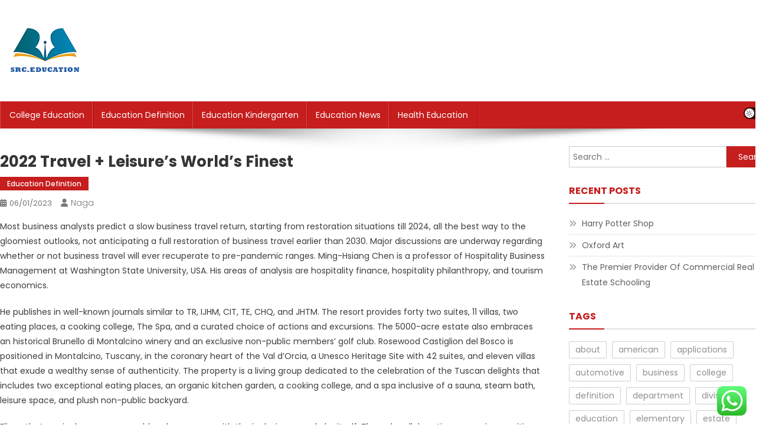

--- FILE ---
content_type: text/html; charset=UTF-8
request_url: https://suresec.org/2022-travel-leisures-worlds-finest.html
body_size: 12582
content:
<!doctype html><html lang="en-US" prefix="og: https://ogp.me/ns#"><head><meta charset="UTF-8"><meta name="viewport" content="width=device-width, initial-scale=1"><link rel="profile" href="https://gmpg.org/xfn/11"><title>2022 Travel + Leisure&#039;s World&#039;s Finest - Suresec</title><meta name="description" content="Most business analysts predict a slow business travel return, starting from restoration situations till 2024, all the best way to the gloomiest outlooks, not"/><meta name="robots" content="index, follow, max-snippet:-1, max-video-preview:-1, max-image-preview:large"/><link rel="canonical" href="https://suresec.org/2022-travel-leisures-worlds-finest.html" /><meta property="og:locale" content="en_US" /><meta property="og:type" content="article" /><meta property="og:title" content="2022 Travel + Leisure&#039;s World&#039;s Finest - Suresec" /><meta property="og:description" content="Most business analysts predict a slow business travel return, starting from restoration situations till 2024, all the best way to the gloomiest outlooks, not" /><meta property="og:url" content="https://suresec.org/2022-travel-leisures-worlds-finest.html" /><meta property="og:site_name" content="Suresec" /><meta property="article:tag" content="finest" /><meta property="article:tag" content="leisures" /><meta property="article:tag" content="travel" /><meta property="article:tag" content="worlds" /><meta property="article:section" content="Education Definition" /><meta property="og:updated_time" content="2023-01-31T15:56:15+07:00" /><meta property="article:published_time" content="2023-01-06T02:26:00+07:00" /><meta property="article:modified_time" content="2023-01-31T15:56:15+07:00" /><meta name="twitter:card" content="summary_large_image" /><meta name="twitter:title" content="2022 Travel + Leisure&#039;s World&#039;s Finest - Suresec" /><meta name="twitter:description" content="Most business analysts predict a slow business travel return, starting from restoration situations till 2024, all the best way to the gloomiest outlooks, not" /><meta name="twitter:label1" content="Written by" /><meta name="twitter:data1" content="naga" /><meta name="twitter:label2" content="Time to read" /><meta name="twitter:data2" content="5 minutes" /> <script type="application/ld+json" class="rank-math-schema-pro">{"@context":"https://schema.org","@graph":[{"@type":["Person","Organization"],"@id":"https://suresec.org/#person","name":"Suresec","logo":{"@type":"ImageObject","@id":"https://suresec.org/#logo","url":"https://suresec.org/wp-content/uploads/2021/11/cropped-GWA.png","contentUrl":"https://suresec.org/wp-content/uploads/2021/11/cropped-GWA.png","caption":"Suresec","inLanguage":"en-US"},"image":{"@type":"ImageObject","@id":"https://suresec.org/#logo","url":"https://suresec.org/wp-content/uploads/2021/11/cropped-GWA.png","contentUrl":"https://suresec.org/wp-content/uploads/2021/11/cropped-GWA.png","caption":"Suresec","inLanguage":"en-US"}},{"@type":"WebSite","@id":"https://suresec.org/#website","url":"https://suresec.org","name":"Suresec","publisher":{"@id":"https://suresec.org/#person"},"inLanguage":"en-US"},{"@type":"BreadcrumbList","@id":"https://suresec.org/2022-travel-leisures-worlds-finest.html#breadcrumb","itemListElement":[{"@type":"ListItem","position":"1","item":{"@id":"https://suresec.org","name":"Home"}},{"@type":"ListItem","position":"2","item":{"@id":"https://suresec.org/category/education-definition","name":"Education Definition"}},{"@type":"ListItem","position":"3","item":{"@id":"https://suresec.org/2022-travel-leisures-worlds-finest.html","name":"2022 Travel + Leisure&#8217;s World&#8217;s Finest"}}]},{"@type":"WebPage","@id":"https://suresec.org/2022-travel-leisures-worlds-finest.html#webpage","url":"https://suresec.org/2022-travel-leisures-worlds-finest.html","name":"2022 Travel + Leisure&#039;s World&#039;s Finest - Suresec","datePublished":"2023-01-06T02:26:00+07:00","dateModified":"2023-01-31T15:56:15+07:00","isPartOf":{"@id":"https://suresec.org/#website"},"inLanguage":"en-US","breadcrumb":{"@id":"https://suresec.org/2022-travel-leisures-worlds-finest.html#breadcrumb"}},{"@type":"Person","@id":"https://suresec.org/author/naga","name":"naga","url":"https://suresec.org/author/naga","image":{"@type":"ImageObject","@id":"https://secure.gravatar.com/avatar/878a048e06d6d0503f84665fd4e01679193a59026490fe7af11df282fef1c053?s=96&amp;d=mm&amp;r=g","url":"https://secure.gravatar.com/avatar/878a048e06d6d0503f84665fd4e01679193a59026490fe7af11df282fef1c053?s=96&amp;d=mm&amp;r=g","caption":"naga","inLanguage":"en-US"},"sameAs":["https://suresec.org/"]},{"@type":"BlogPosting","headline":"2022 Travel + Leisure&#039;s World&#039;s Finest - Suresec","datePublished":"2023-01-06T02:26:00+07:00","dateModified":"2023-01-31T15:56:15+07:00","articleSection":"Education Definition","author":{"@id":"https://suresec.org/author/naga","name":"naga"},"publisher":{"@id":"https://suresec.org/#person"},"description":"Most business analysts predict a slow business travel return, starting from restoration situations till 2024, all the best way to the gloomiest outlooks, not","name":"2022 Travel + Leisure&#039;s World&#039;s Finest - Suresec","@id":"https://suresec.org/2022-travel-leisures-worlds-finest.html#richSnippet","isPartOf":{"@id":"https://suresec.org/2022-travel-leisures-worlds-finest.html#webpage"},"inLanguage":"en-US","mainEntityOfPage":{"@id":"https://suresec.org/2022-travel-leisures-worlds-finest.html#webpage"}}]}</script> <link rel='dns-prefetch' href='//fonts.googleapis.com' /><link rel="alternate" type="application/rss+xml" title="Suresec &raquo; Feed" href="https://suresec.org/feed" /><link rel="alternate" title="oEmbed (JSON)" type="application/json+oembed" href="https://suresec.org/wp-json/oembed/1.0/embed?url=https%3A%2F%2Fsuresec.org%2F2022-travel-leisures-worlds-finest.html" /><link rel="alternate" title="oEmbed (XML)" type="text/xml+oembed" href="https://suresec.org/wp-json/oembed/1.0/embed?url=https%3A%2F%2Fsuresec.org%2F2022-travel-leisures-worlds-finest.html&#038;format=xml" /><link data-optimized="2" rel="stylesheet" href="https://suresec.org/wp-content/litespeed/css/eb38060e86204f008ff6e753226baced.css?ver=04a78" /> <script type="text/javascript" src="https://suresec.org/wp-includes/js/jquery/jquery.min.js?ver=3.7.1" id="jquery-core-js"></script> <link rel="https://api.w.org/" href="https://suresec.org/wp-json/" /><link rel="alternate" title="JSON" type="application/json" href="https://suresec.org/wp-json/wp/v2/posts/33418" /><link rel="EditURI" type="application/rsd+xml" title="RSD" href="https://suresec.org/xmlrpc.php?rsd" /><meta name="generator" content="WordPress 6.9" /><link rel='shortlink' href='https://suresec.org/?p=33418' /><link rel="icon" href="https://suresec.org/wp-content/uploads/2021/11/cropped-GWA.png" sizes="32x32" /><link rel="icon" href="https://suresec.org/wp-content/uploads/2021/11/cropped-GWA.png" sizes="192x192" /><link rel="apple-touch-icon" href="https://suresec.org/wp-content/uploads/2021/11/cropped-GWA.png" /><meta name="msapplication-TileImage" content="https://suresec.org/wp-content/uploads/2021/11/cropped-GWA.png" /></head><body class="wp-singular post-template-default single single-post postid-33418 single-format-standard wp-custom-logo wp-theme-news-portal wp-child-theme-skynews header-layout--default right-sidebar fullwidth_layout site-mode--light"><div id="page" class="site"><a class="skip-link screen-reader-text" href="#content">Skip to content</a><header id="masthead" class="site-header default" role="banner"><div class="np-logo-section-wrapper"><div class="mt-container"><div class="site-branding">
<a href="https://suresec.org/" class="custom-logo-link" rel="home"><img width="150" height="90" src="https://suresec.org/wp-content/uploads/2021/11/cropped-GWA.png" class="custom-logo" alt="Suresec" decoding="async" /></a><p class="site-title"><a href="https://suresec.org/" rel="home">Suresec</a></p><p class="site-description">Information About Education News</p></div><div class="np-header-ads-area"></div></div></div><div id="np-menu-wrap" class="np-header-menu-wrapper"><div class="np-header-menu-block-wrap"><div class="mt-container"><div class="mt-header-menu-wrap">
<a href="javascript:void(0)" class="menu-toggle"> <i class="fa fa-navicon"> </i> </a><nav id="site-navigation" class="main-navigation" role="navigation"><div class="menu-secondary-menu-container"><ul id="primary-menu" class="menu"><li id="menu-item-33084" class="menu-item menu-item-type-taxonomy menu-item-object-category menu-item-33084"><a href="https://suresec.org/category/college-education">College Education</a></li><li id="menu-item-33085" class="menu-item menu-item-type-taxonomy menu-item-object-category current-post-ancestor current-menu-parent current-post-parent menu-item-33085"><a href="https://suresec.org/category/education-definition">Education Definition</a></li><li id="menu-item-33086" class="menu-item menu-item-type-taxonomy menu-item-object-category menu-item-33086"><a href="https://suresec.org/category/education-kindergarten">Education Kindergarten</a></li><li id="menu-item-33087" class="menu-item menu-item-type-taxonomy menu-item-object-category menu-item-33087"><a href="https://suresec.org/category/education-news">Education News</a></li><li id="menu-item-33088" class="menu-item menu-item-type-taxonomy menu-item-object-category menu-item-33088"><a href="https://suresec.org/category/health-education">Health Education</a></li></ul></div></nav></div><div class="mt-header-search-live-wrap"><div id="np-site-mode-wrap" class="np-icon-elements">
<a id="mode-switcher" class="light-mode" data-site-mode="light-mode" href="#">
<span class="site-mode-icon">site mode button</span>
</a></div></div></div></div></div></header><div id="content" class="site-content"><div class="mt-container"><div class="mt-single-content-wrapper"><div id="primary" class="content-area"><main id="main" class="site-main" role="main"><article id="post-33418" class="post-33418 post type-post status-publish format-standard hentry category-education-definition tag-finest tag-leisures tag-travel tag-worlds"><div class="np-article-thumb"></div><header class="entry-header"><h1 class="entry-title">2022 Travel + Leisure&#8217;s World&#8217;s Finest</h1><div class="post-cats-list">
<span class="category-button np-cat-1788"><a href="https://suresec.org/category/education-definition">Education Definition</a></span></div><div class="entry-meta">
<span class="posted-on"><a href="https://suresec.org/2022-travel-leisures-worlds-finest.html" rel="bookmark"><time class="entry-date published" datetime="2023-01-06T02:26:00+07:00">06/01/2023</time><time class="updated" datetime="2023-01-31T15:56:15+07:00">31/01/2023</time></a></span><span class="byline"><span class="author vcard"><a class="url fn n" href="https://suresec.org/author/naga">naga</a></span></span></div></header><div class="entry-content"><p>Most business analysts predict a slow business travel return, starting from restoration situations till 2024, all the best way to the gloomiest outlooks, not anticipating a full restoration of business travel earlier than 2030. Major discussions are underway regarding whether or not business travel will ever recuperate to pre-pandemic ranges. Ming-Hsiang Chen is a professor of Hospitality Business Management at Washington State University, USA. His areas of analysis are hospitality finance, hospitality philanthropy, and tourism economics.</p><p>He publishes in well-known journals similar to TR, IJHM, CIT, TE, CHQ, and JHTM. The resort provides forty two suites, 11 villas, two eating places, a cooking college, The Spa, and a curated choice of actions and excursions. The 5000-acre estate also embraces an historical Brunello di Montalcino winery and an exclusive non-public members&#8217; golf club. Rosewood Castiglion del Bosco is positioned in Montalcino, Tuscany, in the coronary heart of the Val d&#8217;Orcia, a Unesco Heritage Site with 42 suites, and eleven villas that exude a wealthy sense of authenticity. The property is a living group dedicated to the celebration of the Tuscan delights that includes two exceptional eating places, an organic kitchen garden, a cooking college, and a spa inclusive of a sauna, steam bath, leisure space, and plush non-public backyard.</p><p>Elieve that no single company could make progress with the inclusion agenda by itself. Through collaboration we are in a position to have a higher impression on progressing D,E&#038;I in HTL and in society as a whole. This is the official web site of the Ministry of Tourism, Republic of Indonesia. The contents listed on this web site are supposed for informational purposes rather than commercial. Any displayed sale is supposed as a token of partnership and will at all times redirect you to our companions&#8217; websites.</p><ul><li>It is in style as the first Pullman resort in Indonesia which feels far from the bustling crowd of Jakarta yet it’s solely an hour drive away from the capital as it is situated close to Ciawi toll gate.</li><li>The property is a dwelling neighborhood dedicated to the celebration of the Tuscan delights that includes two exceptional restaurants, an natural kitchen backyard, a cooking college, and a spa inclusive of a sauna, steam bathtub, rest area, and lush private garden.</li><li>On top of this, given digital meetings can substitute most business interactions, firms are tightening their travel budgets.</li><li>With all this being said, we count on that the Blurred Travel development will lead to many more travel suppliers diversifying their services within the near future.</li><li>You can also browse our directory for pages on how to cancel different popular subscription services.</li></ul><p>Specialized tours, lodging in distant locales, and minimizing carbon emissions while touring are all types  of ecotourism. Although most ecotourism corporations usually are not publicly traded, travel reserving corporations similar to Airbnb and Booking.com provide companies that enable vacationers to search out and schedule ecotourism experiences. Blurred Travel describes the more and more blurred strains between leisure vacations and business trips.</p><h2>One Airbnb To Rule All Of Them: Hobbiton Is Opening For Overnight Stays For The First Time Ever</h2><p>Cruise lines in this class embody Celebrity Cruises, Holland America Line, and Princess Cruises. In between luxurious and modern, a number of cruise strains have sought to capitalize on customers&#8217; preferences for an upscale experience at a sensible worth. Well below the per diem of luxurious cruises, premium cruises are nonetheless costlier than modern experiences. The leisure travel market has been segmented primarily based on traveler type, gross sales channel, age group, expenditure kind and region. Based on traveler type, the leisure travel market is bifurcated into solo and group. Based on gross sales channel the global market is studied across typical channels, on-line channels.</p><p>These have centered on the separate classes of enterprise and leisure travel and their respective circumstances in the post-pandemic period. In 2019, Booking Holdings and Expedia Group had been the world’s leading online travel agencies. Revenue of Booking Holdings – which, among others, owns websites similar to Booking.com, Priceline.com, Agoda.com, and Kayak.com – peaked at over 15 billion U.S. dollars in 2019.</p><h2>Jammu And Kashmir Gearing Up For More Vacationers With Newer Hotspots</h2><p>Blenheim Palace has revealed its calendar of occasions for 2023, together with the popular Food Festival, super cars, a jousting match and Christmas festivities. 61% of employees think that Travel + Leisure Co. has a positive enterprise outlook. Related Insights Coronavirus The world Covid-19 pandemic has extracted a horrible human toll and spurred sweeping changes on the earth financial system. Across industries, executives have begun reassessing their strategies and repositioning their corporations to thrive now and in the world beyond coronavirus. Bookmark content that interests you and it goes to be saved here so that you simply can read or share later. The World&#8217;s Best Hotel is Rosewood Castiglion del Bosco in Montalcino, Italy.</p><h2>Amusement Parks &#8211; 2023 Us Market Research Report With Updated Recession Forecasts</h2><p>Automotive Stocks The automotive market provides promising shares, a few of which overlap with tourism and travel interests. Looking ahead to the last half of 2022, Disney’s worldwide theme parks are likely to remain a prime vacation spot, although ongoing pandemic restrictions will keep <a href="https://goodtravel.top" target="_blank" rel="noopener">Travel &#038; Leasuire</a> all-out development in verify. But with movie theaters open once again, Disney is poised to have a strong year as its entertainment portfolio continues to capture audiences around the world.</p><p>This website does not include all credit card companies or all out there bank card provides. On Wednesday I joined the subscription club to take a glance at the membership choices. Of notice are the itineraries , including a five-day tour of Charleston, South Carolina — once once more thought of the highest city in the country within the model&#8217;s annual World&#8217;s Best Awards. Called Travel + Leisure Club, the members-only subscription service offers vacationers the &#8220;curated content of T+L along with an array of travel experiences.&#8221; The stories offered by us present deep regional knowledge for Travel &#038; Leisure industry.</p></div><footer class="entry-footer">
<span class="tags-links">Tagged <a href="https://suresec.org/tag/finest" rel="tag">finest</a><a href="https://suresec.org/tag/leisures" rel="tag">leisures</a><a href="https://suresec.org/tag/travel" rel="tag">travel</a><a href="https://suresec.org/tag/worlds" rel="tag">worlds</a></span></footer></article><nav class="navigation post-navigation" aria-label="Posts"><h2 class="screen-reader-text">Post navigation</h2><div class="nav-links"><div class="nav-previous"><a href="https://suresec.org/the-hidden-mystery-behind-high-school-education.html" rel="prev">The Hidden Mystery Behind HIGH SCHOOL EDUCATION</a></div><div class="nav-next"><a href="https://suresec.org/law-society-of-ontario-residence-law-society-of-ontario.html" rel="next">Law Society Of Ontario Residence Law Society Of Ontario</a></div></div></nav><div class="np-related-section-wrapper"></div></main></div><aside id="secondary" class="widget-area" role="complementary"><section id="search-2" class="widget widget_search"><form role="search" method="get" class="search-form" action="https://suresec.org/">
<label>
<span class="screen-reader-text">Search for:</span>
<input type="search" class="search-field" placeholder="Search &hellip;" value="" name="s" />
</label>
<input type="submit" class="search-submit" value="Search" /></form></section><section id="recent-posts-2" class="widget widget_recent_entries"><h4 class="widget-title">Recent Posts</h4><ul><li>
<a href="https://suresec.org/harry-potter-shop.html">Harry Potter Shop</a></li><li>
<a href="https://suresec.org/oxford-art.html">Oxford Art</a></li><li>
<a href="https://suresec.org/the-premier-provider-of-commercial-real-estate-schooling.html">The Premier Provider Of Commercial Real Estate Schooling</a></li></ul></section><section id="tag_cloud-2" class="widget widget_tag_cloud"><h4 class="widget-title">Tags</h4><div class="tagcloud"><a href="https://suresec.org/tag/about" class="tag-cloud-link tag-link-500 tag-link-position-1" style="font-size: 8.3733333333333pt;" aria-label="about (20 items)">about</a>
<a href="https://suresec.org/tag/american" class="tag-cloud-link tag-link-1126 tag-link-position-2" style="font-size: 8.1866666666667pt;" aria-label="american (19 items)">american</a>
<a href="https://suresec.org/tag/applications" class="tag-cloud-link tag-link-869 tag-link-position-3" style="font-size: 9.68pt;" aria-label="applications (28 items)">applications</a>
<a href="https://suresec.org/tag/automotive" class="tag-cloud-link tag-link-1373 tag-link-position-4" style="font-size: 9.96pt;" aria-label="automotive (30 items)">automotive</a>
<a href="https://suresec.org/tag/business" class="tag-cloud-link tag-link-86 tag-link-position-5" style="font-size: 15.933333333333pt;" aria-label="business (133 items)">business</a>
<a href="https://suresec.org/tag/college" class="tag-cloud-link tag-link-799 tag-link-position-6" style="font-size: 12.666666666667pt;" aria-label="college (59 items)">college</a>
<a href="https://suresec.org/tag/definition" class="tag-cloud-link tag-link-310 tag-link-position-7" style="font-size: 9.4pt;" aria-label="definition (26 items)">definition</a>
<a href="https://suresec.org/tag/department" class="tag-cloud-link tag-link-796 tag-link-position-8" style="font-size: 15.933333333333pt;" aria-label="department (135 items)">department</a>
<a href="https://suresec.org/tag/division" class="tag-cloud-link tag-link-666 tag-link-position-9" style="font-size: 8pt;" aria-label="division (18 items)">division</a>
<a href="https://suresec.org/tag/education" class="tag-cloud-link tag-link-638 tag-link-position-10" style="font-size: 22pt;" aria-label="education (598 items)">education</a>
<a href="https://suresec.org/tag/elementary" class="tag-cloud-link tag-link-1156 tag-link-position-11" style="font-size: 8.7466666666667pt;" aria-label="elementary (22 items)">elementary</a>
<a href="https://suresec.org/tag/estate" class="tag-cloud-link tag-link-1286 tag-link-position-12" style="font-size: 10.613333333333pt;" aria-label="estate (35 items)">estate</a>
<a href="https://suresec.org/tag/expertise" class="tag-cloud-link tag-link-1161 tag-link-position-13" style="font-size: 8pt;" aria-label="expertise (18 items)">expertise</a>
<a href="https://suresec.org/tag/faculty" class="tag-cloud-link tag-link-750 tag-link-position-14" style="font-size: 10.333333333333pt;" aria-label="faculty (33 items)">faculty</a>
<a href="https://suresec.org/tag/fashion" class="tag-cloud-link tag-link-685 tag-link-position-15" style="font-size: 10.706666666667pt;" aria-label="fashion (36 items)">fashion</a>
<a href="https://suresec.org/tag/health" class="tag-cloud-link tag-link-636 tag-link-position-16" style="font-size: 14.16pt;" aria-label="health (86 items)">health</a>
<a href="https://suresec.org/tag/homepage" class="tag-cloud-link tag-link-555 tag-link-position-17" style="font-size: 8pt;" aria-label="homepage (18 items)">homepage</a>
<a href="https://suresec.org/tag/house" class="tag-cloud-link tag-link-548 tag-link-position-18" style="font-size: 10.146666666667pt;" aria-label="house (31 items)">house</a>
<a href="https://suresec.org/tag/ideas" class="tag-cloud-link tag-link-175 tag-link-position-19" style="font-size: 8.1866666666667pt;" aria-label="ideas (19 items)">ideas</a>
<a href="https://suresec.org/tag/importance" class="tag-cloud-link tag-link-546 tag-link-position-20" style="font-size: 10.613333333333pt;" aria-label="importance (35 items)">importance</a>
<a href="https://suresec.org/tag/improvement" class="tag-cloud-link tag-link-1268 tag-link-position-21" style="font-size: 12.106666666667pt;" aria-label="improvement (51 items)">improvement</a>
<a href="https://suresec.org/tag/information" class="tag-cloud-link tag-link-308 tag-link-position-22" style="font-size: 9.2133333333333pt;" aria-label="information (25 items)">information</a>
<a href="https://suresec.org/tag/institute" class="tag-cloud-link tag-link-800 tag-link-position-23" style="font-size: 8pt;" aria-label="institute (18 items)">institute</a>
<a href="https://suresec.org/tag/international" class="tag-cloud-link tag-link-439 tag-link-position-24" style="font-size: 8.9333333333333pt;" aria-label="international (23 items)">international</a>
<a href="https://suresec.org/tag/latest" class="tag-cloud-link tag-link-361 tag-link-position-25" style="font-size: 10.8pt;" aria-label="latest (37 items)">latest</a>
<a href="https://suresec.org/tag/leisure" class="tag-cloud-link tag-link-1276 tag-link-position-26" style="font-size: 10.613333333333pt;" aria-label="leisure (35 items)">leisure</a>
<a href="https://suresec.org/tag/market" class="tag-cloud-link tag-link-173 tag-link-position-27" style="font-size: 8.7466666666667pt;" aria-label="market (22 items)">market</a>
<a href="https://suresec.org/tag/means" class="tag-cloud-link tag-link-524 tag-link-position-28" style="font-size: 8pt;" aria-label="means (18 items)">means</a>
<a href="https://suresec.org/tag/newest" class="tag-cloud-link tag-link-348 tag-link-position-29" style="font-size: 10.24pt;" aria-label="newest (32 items)">newest</a>
<a href="https://suresec.org/tag/online" class="tag-cloud-link tag-link-85 tag-link-position-30" style="font-size: 13.973333333333pt;" aria-label="online (82 items)">online</a>
<a href="https://suresec.org/tag/presents" class="tag-cloud-link tag-link-731 tag-link-position-31" style="font-size: 8.56pt;" aria-label="presents (21 items)">presents</a>
<a href="https://suresec.org/tag/public" class="tag-cloud-link tag-link-607 tag-link-position-32" style="font-size: 8.7466666666667pt;" aria-label="public (22 items)">public</a>
<a href="https://suresec.org/tag/residence" class="tag-cloud-link tag-link-509 tag-link-position-33" style="font-size: 10.613333333333pt;" aria-label="residence (35 items)">residence</a>
<a href="https://suresec.org/tag/school" class="tag-cloud-link tag-link-450 tag-link-position-34" style="font-size: 8.7466666666667pt;" aria-label="school (22 items)">school</a>
<a href="https://suresec.org/tag/secondary" class="tag-cloud-link tag-link-1223 tag-link-position-35" style="font-size: 8.7466666666667pt;" aria-label="secondary (22 items)">secondary</a>
<a href="https://suresec.org/tag/state" class="tag-cloud-link tag-link-627 tag-link-position-36" style="font-size: 10.893333333333pt;" aria-label="state (38 items)">state</a>
<a href="https://suresec.org/tag/students" class="tag-cloud-link tag-link-1231 tag-link-position-37" style="font-size: 8.3733333333333pt;" aria-label="students (20 items)">students</a>
<a href="https://suresec.org/tag/system" class="tag-cloud-link tag-link-381 tag-link-position-38" style="font-size: 8.1866666666667pt;" aria-label="system (19 items)">system</a>
<a href="https://suresec.org/tag/technology" class="tag-cloud-link tag-link-990 tag-link-position-39" style="font-size: 13.973333333333pt;" aria-label="technology (83 items)">technology</a>
<a href="https://suresec.org/tag/training" class="tag-cloud-link tag-link-189 tag-link-position-40" style="font-size: 9.2133333333333pt;" aria-label="training (25 items)">training</a>
<a href="https://suresec.org/tag/travel" class="tag-cloud-link tag-link-1240 tag-link-position-41" style="font-size: 13.133333333333pt;" aria-label="travel (66 items)">travel</a>
<a href="https://suresec.org/tag/university" class="tag-cloud-link tag-link-991 tag-link-position-42" style="font-size: 9.5866666666667pt;" aria-label="university (27 items)">university</a>
<a href="https://suresec.org/tag/updates" class="tag-cloud-link tag-link-354 tag-link-position-43" style="font-size: 8.56pt;" aria-label="updates (21 items)">updates</a>
<a href="https://suresec.org/tag/using" class="tag-cloud-link tag-link-197 tag-link-position-44" style="font-size: 8.7466666666667pt;" aria-label="using (22 items)">using</a>
<a href="https://suresec.org/tag/world" class="tag-cloud-link tag-link-302 tag-link-position-45" style="font-size: 11.08pt;" aria-label="world (40 items)">world</a></div></section><section id="nav_menu-2" class="widget widget_nav_menu"><h4 class="widget-title">About Us</h4><div class="menu-about-us-container"><ul id="menu-about-us" class="menu"><li id="menu-item-31165" class="menu-item menu-item-type-post_type menu-item-object-page menu-item-31165"><a href="https://suresec.org/sitemap">Sitemap</a></li><li id="menu-item-31166" class="menu-item menu-item-type-post_type menu-item-object-page menu-item-31166"><a href="https://suresec.org/disclosure-policy">Disclosure Policy</a></li><li id="menu-item-31168" class="menu-item menu-item-type-post_type menu-item-object-page menu-item-31168"><a href="https://suresec.org/contact-us">Contact Us</a></li></ul></div></section><section id="magenet_widget-2" class="widget widget_magenet_widget"><aside class="widget magenet_widget_box"><div class="mads-block"></div></aside></section><section id="block-2" class="widget widget_block"><meta name='outreach_verification' content='zs5WIJ3FY1rQtCKpPUTk' /></section></aside></div></div></div><footer id="colophon" class="site-footer" role="contentinfo"><div id="top-footer" class="footer-widgets-wrapper footer_column_three np-clearfix"><div class="mt-container"><div class="footer-widgets-area np-clearfix"><div class="np-footer-widget-wrapper np-column-wrapper np-clearfix"><div class="np-footer-widget wow fadeInLeft" data-wow-duration="0.5s"><section id="execphp-5" class="widget widget_execphp"><div class="execphpwidget"></div></section></div><div class="np-footer-widget wow fadeInLeft" data-woww-duration="1s"></div><div class="np-footer-widget wow fadeInLeft" data-wow-duration="1.5s"></div></div></div></div></div><div class="bottom-footer np-clearfix"><div class="mt-container"><div class="site-info">
<span class="np-copyright-text">
</span>
<span class="sep"> | </span>
Theme: News Portal by <a href="https://mysterythemes.com/" rel="nofollow" target="_blank">Mystery Themes</a>.</div><nav id="footer-navigation" class="footer-navigation" role="navigation"></nav></div></div></footer><div id="np-scrollup" class="animated arrow-hide"><i class="fa fa-chevron-up"></i></div></div> <script type="text/javascript">var _acic={dataProvider:10};(function(){var e=document.createElement("script");e.type="text/javascript";e.async=true;e.src="https://www.acint.net/aci.js";var t=document.getElementsByTagName("script")[0];t.parentNode.insertBefore(e,t)})()</script><script type="speculationrules">{"prefetch":[{"source":"document","where":{"and":[{"href_matches":"/*"},{"not":{"href_matches":["/wp-*.php","/wp-admin/*","/wp-content/uploads/*","/wp-content/*","/wp-content/plugins/*","/wp-content/themes/skynews/*","/wp-content/themes/news-portal/*","/*\\?(.+)"]}},{"not":{"selector_matches":"a[rel~=\"nofollow\"]"}},{"not":{"selector_matches":".no-prefetch, .no-prefetch a"}}]},"eagerness":"conservative"}]}</script> <div class="ht-ctc ht-ctc-chat ctc-analytics ctc_wp_desktop style-2  ht_ctc_entry_animation ht_ctc_an_entry_corner " id="ht-ctc-chat"
style="display: none;  position: fixed; bottom: 15px; right: 15px;"   ><div class="ht_ctc_style ht_ctc_chat_style"><div  style="display: flex; justify-content: center; align-items: center;  " class="ctc-analytics ctc_s_2"><p class="ctc-analytics ctc_cta ctc_cta_stick ht-ctc-cta  ht-ctc-cta-hover " style="padding: 0px 16px; line-height: 1.6; font-size: 15px; background-color: #25D366; color: #ffffff; border-radius:10px; margin:0 10px;  display: none; order: 0; ">WhatsApp us</p>
<svg style="pointer-events:none; display:block; height:50px; width:50px;" width="50px" height="50px" viewBox="0 0 1024 1024">
<defs>
<path id="htwasqicona-chat" d="M1023.941 765.153c0 5.606-.171 17.766-.508 27.159-.824 22.982-2.646 52.639-5.401 66.151-4.141 20.306-10.392 39.472-18.542 55.425-9.643 18.871-21.943 35.775-36.559 50.364-14.584 14.56-31.472 26.812-50.315 36.416-16.036 8.172-35.322 14.426-55.744 18.549-13.378 2.701-42.812 4.488-65.648 5.3-9.402.336-21.564.505-27.15.505l-504.226-.081c-5.607 0-17.765-.172-27.158-.509-22.983-.824-52.639-2.646-66.152-5.4-20.306-4.142-39.473-10.392-55.425-18.542-18.872-9.644-35.775-21.944-50.364-36.56-14.56-14.584-26.812-31.471-36.415-50.314-8.174-16.037-14.428-35.323-18.551-55.744-2.7-13.378-4.487-42.812-5.3-65.649-.334-9.401-.503-21.563-.503-27.148l.08-504.228c0-5.607.171-17.766.508-27.159.825-22.983 2.646-52.639 5.401-66.151 4.141-20.306 10.391-39.473 18.542-55.426C34.154 93.24 46.455 76.336 61.07 61.747c14.584-14.559 31.472-26.812 50.315-36.416 16.037-8.172 35.324-14.426 55.745-18.549 13.377-2.701 42.812-4.488 65.648-5.3 9.402-.335 21.565-.504 27.149-.504l504.227.081c5.608 0 17.766.171 27.159.508 22.983.825 52.638 2.646 66.152 5.401 20.305 4.141 39.472 10.391 55.425 18.542 18.871 9.643 35.774 21.944 50.363 36.559 14.559 14.584 26.812 31.471 36.415 50.315 8.174 16.037 14.428 35.323 18.551 55.744 2.7 13.378 4.486 42.812 5.3 65.649.335 9.402.504 21.564.504 27.15l-.082 504.226z"/>
</defs>
<linearGradient id="htwasqiconb-chat" gradientUnits="userSpaceOnUse" x1="512.001" y1=".978" x2="512.001" y2="1025.023">
<stop offset="0" stop-color="#61fd7d"/>
<stop offset="1" stop-color="#2bb826"/>
</linearGradient>
<use xlink:href="#htwasqicona-chat" overflow="visible" style="fill: url(#htwasqiconb-chat)" fill="url(#htwasqiconb-chat)"/>
<g>
<path style="fill: #FFFFFF;" fill="#FFF" d="M783.302 243.246c-69.329-69.387-161.529-107.619-259.763-107.658-202.402 0-367.133 164.668-367.214 367.072-.026 64.699 16.883 127.854 49.017 183.522l-52.096 190.229 194.665-51.047c53.636 29.244 114.022 44.656 175.482 44.682h.151c202.382 0 367.128-164.688 367.21-367.094.039-98.087-38.121-190.319-107.452-259.706zM523.544 808.047h-.125c-54.767-.021-108.483-14.729-155.344-42.529l-11.146-6.612-115.517 30.293 30.834-112.592-7.259-11.544c-30.552-48.579-46.688-104.729-46.664-162.379.066-168.229 136.985-305.096 305.339-305.096 81.521.031 158.154 31.811 215.779 89.482s89.342 134.332 89.312 215.859c-.066 168.243-136.984 305.118-305.209 305.118zm167.415-228.515c-9.177-4.591-54.286-26.782-62.697-29.843-8.41-3.062-14.526-4.592-20.645 4.592-6.115 9.182-23.699 29.843-29.053 35.964-5.352 6.122-10.704 6.888-19.879 2.296-9.176-4.591-38.74-14.277-73.786-45.526-27.275-24.319-45.691-54.359-51.043-63.543-5.352-9.183-.569-14.146 4.024-18.72 4.127-4.109 9.175-10.713 13.763-16.069 4.587-5.355 6.117-9.183 9.175-15.304 3.059-6.122 1.529-11.479-.765-16.07-2.293-4.591-20.644-49.739-28.29-68.104-7.447-17.886-15.013-15.466-20.645-15.747-5.346-.266-11.469-.322-17.585-.322s-16.057 2.295-24.467 11.478-32.113 31.374-32.113 76.521c0 45.147 32.877 88.764 37.465 94.885 4.588 6.122 64.699 98.771 156.741 138.502 21.892 9.45 38.982 15.094 52.308 19.322 21.98 6.979 41.982 5.995 57.793 3.634 17.628-2.633 54.284-22.189 61.932-43.615 7.646-21.427 7.646-39.791 5.352-43.617-2.294-3.826-8.41-6.122-17.585-10.714z"/>
</g>
</svg></div></div></div>
<span class="ht_ctc_chat_data" data-settings="{&quot;number&quot;:&quot;6289634888810&quot;,&quot;pre_filled&quot;:&quot;&quot;,&quot;dis_m&quot;:&quot;show&quot;,&quot;dis_d&quot;:&quot;show&quot;,&quot;css&quot;:&quot;cursor: pointer; z-index: 99999999;&quot;,&quot;pos_d&quot;:&quot;position: fixed; bottom: 15px; right: 15px;&quot;,&quot;pos_m&quot;:&quot;position: fixed; bottom: 15px; right: 15px;&quot;,&quot;side_d&quot;:&quot;right&quot;,&quot;side_m&quot;:&quot;right&quot;,&quot;schedule&quot;:&quot;no&quot;,&quot;se&quot;:150,&quot;ani&quot;:&quot;no-animation&quot;,&quot;url_target_d&quot;:&quot;_blank&quot;,&quot;ga&quot;:&quot;yes&quot;,&quot;gtm&quot;:&quot;1&quot;,&quot;fb&quot;:&quot;yes&quot;,&quot;webhook_format&quot;:&quot;json&quot;,&quot;g_init&quot;:&quot;default&quot;,&quot;g_an_event_name&quot;:&quot;click to chat&quot;,&quot;gtm_event_name&quot;:&quot;Click to Chat&quot;,&quot;pixel_event_name&quot;:&quot;Click to Chat by HoliThemes&quot;}" data-rest="911442100f"></span> <script type="text/javascript" id="ht_ctc_app_js-js-extra">/*  */
var ht_ctc_chat_var = {"number":"6289634888810","pre_filled":"","dis_m":"show","dis_d":"show","css":"cursor: pointer; z-index: 99999999;","pos_d":"position: fixed; bottom: 15px; right: 15px;","pos_m":"position: fixed; bottom: 15px; right: 15px;","side_d":"right","side_m":"right","schedule":"no","se":"150","ani":"no-animation","url_target_d":"_blank","ga":"yes","gtm":"1","fb":"yes","webhook_format":"json","g_init":"default","g_an_event_name":"click to chat","gtm_event_name":"Click to Chat","pixel_event_name":"Click to Chat by HoliThemes"};
var ht_ctc_variables = {"g_an_event_name":"click to chat","gtm_event_name":"Click to Chat","pixel_event_type":"trackCustom","pixel_event_name":"Click to Chat by HoliThemes","g_an_params":["g_an_param_1","g_an_param_2","g_an_param_3"],"g_an_param_1":{"key":"number","value":"{number}"},"g_an_param_2":{"key":"title","value":"{title}"},"g_an_param_3":{"key":"url","value":"{url}"},"pixel_params":["pixel_param_1","pixel_param_2","pixel_param_3","pixel_param_4"],"pixel_param_1":{"key":"Category","value":"Click to Chat for WhatsApp"},"pixel_param_2":{"key":"ID","value":"{number}"},"pixel_param_3":{"key":"Title","value":"{title}"},"pixel_param_4":{"key":"URL","value":"{url}"},"gtm_params":["gtm_param_1","gtm_param_2","gtm_param_3","gtm_param_4","gtm_param_5"],"gtm_param_1":{"key":"type","value":"chat"},"gtm_param_2":{"key":"number","value":"{number}"},"gtm_param_3":{"key":"title","value":"{title}"},"gtm_param_4":{"key":"url","value":"{url}"},"gtm_param_5":{"key":"ref","value":"dataLayer push"}};
//# sourceURL=ht_ctc_app_js-js-extra
/*  */</script> <script id="wp-emoji-settings" type="application/json">{"baseUrl":"https://s.w.org/images/core/emoji/17.0.2/72x72/","ext":".png","svgUrl":"https://s.w.org/images/core/emoji/17.0.2/svg/","svgExt":".svg","source":{"concatemoji":"https://suresec.org/wp-includes/js/wp-emoji-release.min.js?ver=6.9"}}</script> <script type="module">/*  */
/*! This file is auto-generated */
const a=JSON.parse(document.getElementById("wp-emoji-settings").textContent),o=(window._wpemojiSettings=a,"wpEmojiSettingsSupports"),s=["flag","emoji"];function i(e){try{var t={supportTests:e,timestamp:(new Date).valueOf()};sessionStorage.setItem(o,JSON.stringify(t))}catch(e){}}function c(e,t,n){e.clearRect(0,0,e.canvas.width,e.canvas.height),e.fillText(t,0,0);t=new Uint32Array(e.getImageData(0,0,e.canvas.width,e.canvas.height).data);e.clearRect(0,0,e.canvas.width,e.canvas.height),e.fillText(n,0,0);const a=new Uint32Array(e.getImageData(0,0,e.canvas.width,e.canvas.height).data);return t.every((e,t)=>e===a[t])}function p(e,t){e.clearRect(0,0,e.canvas.width,e.canvas.height),e.fillText(t,0,0);var n=e.getImageData(16,16,1,1);for(let e=0;e<n.data.length;e++)if(0!==n.data[e])return!1;return!0}function u(e,t,n,a){switch(t){case"flag":return n(e,"\ud83c\udff3\ufe0f\u200d\u26a7\ufe0f","\ud83c\udff3\ufe0f\u200b\u26a7\ufe0f")?!1:!n(e,"\ud83c\udde8\ud83c\uddf6","\ud83c\udde8\u200b\ud83c\uddf6")&&!n(e,"\ud83c\udff4\udb40\udc67\udb40\udc62\udb40\udc65\udb40\udc6e\udb40\udc67\udb40\udc7f","\ud83c\udff4\u200b\udb40\udc67\u200b\udb40\udc62\u200b\udb40\udc65\u200b\udb40\udc6e\u200b\udb40\udc67\u200b\udb40\udc7f");case"emoji":return!a(e,"\ud83e\u1fac8")}return!1}function f(e,t,n,a){let r;const o=(r="undefined"!=typeof WorkerGlobalScope&&self instanceof WorkerGlobalScope?new OffscreenCanvas(300,150):document.createElement("canvas")).getContext("2d",{willReadFrequently:!0}),s=(o.textBaseline="top",o.font="600 32px Arial",{});return e.forEach(e=>{s[e]=t(o,e,n,a)}),s}function r(e){var t=document.createElement("script");t.src=e,t.defer=!0,document.head.appendChild(t)}a.supports={everything:!0,everythingExceptFlag:!0},new Promise(t=>{let n=function(){try{var e=JSON.parse(sessionStorage.getItem(o));if("object"==typeof e&&"number"==typeof e.timestamp&&(new Date).valueOf()<e.timestamp+604800&&"object"==typeof e.supportTests)return e.supportTests}catch(e){}return null}();if(!n){if("undefined"!=typeof Worker&&"undefined"!=typeof OffscreenCanvas&&"undefined"!=typeof URL&&URL.createObjectURL&&"undefined"!=typeof Blob)try{var e="postMessage("+f.toString()+"("+[JSON.stringify(s),u.toString(),c.toString(),p.toString()].join(",")+"));",a=new Blob([e],{type:"text/javascript"});const r=new Worker(URL.createObjectURL(a),{name:"wpTestEmojiSupports"});return void(r.onmessage=e=>{i(n=e.data),r.terminate(),t(n)})}catch(e){}i(n=f(s,u,c,p))}t(n)}).then(e=>{for(const n in e)a.supports[n]=e[n],a.supports.everything=a.supports.everything&&a.supports[n],"flag"!==n&&(a.supports.everythingExceptFlag=a.supports.everythingExceptFlag&&a.supports[n]);var t;a.supports.everythingExceptFlag=a.supports.everythingExceptFlag&&!a.supports.flag,a.supports.everything||((t=a.source||{}).concatemoji?r(t.concatemoji):t.wpemoji&&t.twemoji&&(r(t.twemoji),r(t.wpemoji)))});
//# sourceURL=https://suresec.org/wp-includes/js/wp-emoji-loader.min.js
/*  */</script> <script data-optimized="1" src="https://suresec.org/wp-content/litespeed/js/954205263eee29dab28c9048dd328c79.js?ver=04a78"></script><script defer src="https://static.cloudflareinsights.com/beacon.min.js/vcd15cbe7772f49c399c6a5babf22c1241717689176015" integrity="sha512-ZpsOmlRQV6y907TI0dKBHq9Md29nnaEIPlkf84rnaERnq6zvWvPUqr2ft8M1aS28oN72PdrCzSjY4U6VaAw1EQ==" data-cf-beacon='{"version":"2024.11.0","token":"c0f8f124e54b4dac8ce88098afe97410","r":1,"server_timing":{"name":{"cfCacheStatus":true,"cfEdge":true,"cfExtPri":true,"cfL4":true,"cfOrigin":true,"cfSpeedBrain":true},"location_startswith":null}}' crossorigin="anonymous"></script>
</body></html>
<!-- Page optimized by LiteSpeed Cache @2026-01-31 08:56:36 -->

<!-- Page cached by LiteSpeed Cache 7.7 on 2026-01-31 08:56:35 -->